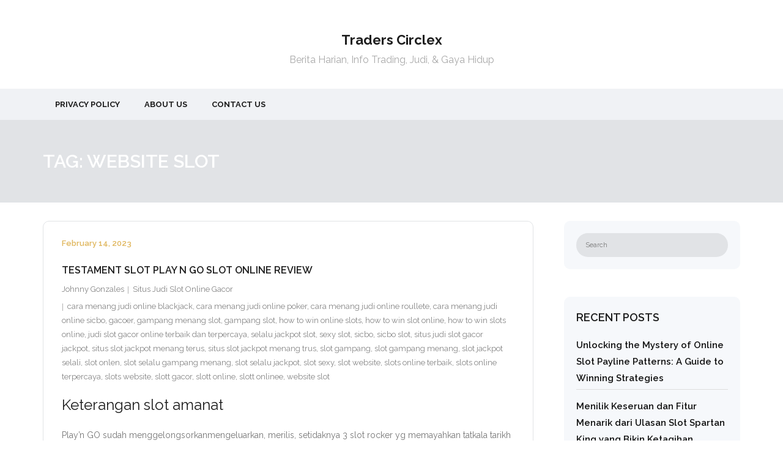

--- FILE ---
content_type: text/html; charset=UTF-8
request_url: https://traderscirclex.com/tag/website-slot/
body_size: 9703
content:
<!DOCTYPE html><html lang="en-US"><head><meta charset="UTF-8" /><link rel="preconnect" href="https://fonts.gstatic.com/" crossorigin /><meta name="viewport" content="width=device-width" /><link rel="profile" href="//gmpg.org/xfn/11" /><link rel="pingback" href="https://traderscirclex.com/xmlrpc.php" /><meta name='robots' content='index, follow, max-image-preview:large, max-snippet:-1, max-video-preview:-1' /><title>website slot Archives - Traders Circlex</title><link rel="canonical" href="https://traderscirclex.com/tag/website-slot/" /><meta property="og:locale" content="en_US" /><meta property="og:type" content="article" /><meta property="og:title" content="website slot Archives - Traders Circlex" /><meta property="og:url" content="https://traderscirclex.com/tag/website-slot/" /><meta property="og:site_name" content="Traders Circlex" /><meta name="twitter:card" content="summary_large_image" /> <script type="application/ld+json" class="yoast-schema-graph">{"@context":"https://schema.org","@graph":[{"@type":"CollectionPage","@id":"https://traderscirclex.com/tag/website-slot/","url":"https://traderscirclex.com/tag/website-slot/","name":"website slot Archives - Traders Circlex","isPartOf":{"@id":"https://traderscirclex.com/#website"},"breadcrumb":{"@id":"https://traderscirclex.com/tag/website-slot/#breadcrumb"},"inLanguage":"en-US"},{"@type":"BreadcrumbList","@id":"https://traderscirclex.com/tag/website-slot/#breadcrumb","itemListElement":[{"@type":"ListItem","position":1,"name":"Home","item":"https://traderscirclex.com/"},{"@type":"ListItem","position":2,"name":"website slot"}]},{"@type":"WebSite","@id":"https://traderscirclex.com/#website","url":"https://traderscirclex.com/","name":"Traders Circlex","description":"Berita Harian, Info Trading, Judi, &amp; Gaya Hidup","potentialAction":[{"@type":"SearchAction","target":{"@type":"EntryPoint","urlTemplate":"https://traderscirclex.com/?s={search_term_string}"},"query-input":{"@type":"PropertyValueSpecification","valueRequired":true,"valueName":"search_term_string"}}],"inLanguage":"en-US"}]}</script> <link rel='dns-prefetch' href='//fonts.googleapis.com' /><link rel="alternate" type="application/rss+xml" title="Traders Circlex &raquo; Feed" href="https://traderscirclex.com/feed/" /><link rel="alternate" type="application/rss+xml" title="Traders Circlex &raquo; Comments Feed" href="https://traderscirclex.com/comments/feed/" /><link rel="alternate" type="application/rss+xml" title="Traders Circlex &raquo; website slot Tag Feed" href="https://traderscirclex.com/tag/website-slot/feed/" /><style id='wp-img-auto-sizes-contain-inline-css' type='text/css'>img:is([sizes=auto i],[sizes^="auto," i]){contain-intrinsic-size:3000px 1500px}
/*# sourceURL=wp-img-auto-sizes-contain-inline-css */</style> <script src="[data-uri]" defer type="c99895069db1a2361b85a491-text/javascript"></script><script data-optimized="1" src="https://traderscirclex.com/wp-content/plugins/litespeed-cache/assets/js/webfontloader.min.js" defer type="c99895069db1a2361b85a491-text/javascript"></script><link data-optimized="2" rel="stylesheet" href="https://traderscirclex.com/wp-content/litespeed/css/f6d11f422e83b5bc1320872787c7f647.css?ver=56da4" /><style id='global-styles-inline-css' type='text/css'>:root{--wp--preset--aspect-ratio--square: 1;--wp--preset--aspect-ratio--4-3: 4/3;--wp--preset--aspect-ratio--3-4: 3/4;--wp--preset--aspect-ratio--3-2: 3/2;--wp--preset--aspect-ratio--2-3: 2/3;--wp--preset--aspect-ratio--16-9: 16/9;--wp--preset--aspect-ratio--9-16: 9/16;--wp--preset--color--black: #000000;--wp--preset--color--cyan-bluish-gray: #abb8c3;--wp--preset--color--white: #ffffff;--wp--preset--color--pale-pink: #f78da7;--wp--preset--color--vivid-red: #cf2e2e;--wp--preset--color--luminous-vivid-orange: #ff6900;--wp--preset--color--luminous-vivid-amber: #fcb900;--wp--preset--color--light-green-cyan: #7bdcb5;--wp--preset--color--vivid-green-cyan: #00d084;--wp--preset--color--pale-cyan-blue: #8ed1fc;--wp--preset--color--vivid-cyan-blue: #0693e3;--wp--preset--color--vivid-purple: #9b51e0;--wp--preset--gradient--vivid-cyan-blue-to-vivid-purple: linear-gradient(135deg,rgb(6,147,227) 0%,rgb(155,81,224) 100%);--wp--preset--gradient--light-green-cyan-to-vivid-green-cyan: linear-gradient(135deg,rgb(122,220,180) 0%,rgb(0,208,130) 100%);--wp--preset--gradient--luminous-vivid-amber-to-luminous-vivid-orange: linear-gradient(135deg,rgb(252,185,0) 0%,rgb(255,105,0) 100%);--wp--preset--gradient--luminous-vivid-orange-to-vivid-red: linear-gradient(135deg,rgb(255,105,0) 0%,rgb(207,46,46) 100%);--wp--preset--gradient--very-light-gray-to-cyan-bluish-gray: linear-gradient(135deg,rgb(238,238,238) 0%,rgb(169,184,195) 100%);--wp--preset--gradient--cool-to-warm-spectrum: linear-gradient(135deg,rgb(74,234,220) 0%,rgb(151,120,209) 20%,rgb(207,42,186) 40%,rgb(238,44,130) 60%,rgb(251,105,98) 80%,rgb(254,248,76) 100%);--wp--preset--gradient--blush-light-purple: linear-gradient(135deg,rgb(255,206,236) 0%,rgb(152,150,240) 100%);--wp--preset--gradient--blush-bordeaux: linear-gradient(135deg,rgb(254,205,165) 0%,rgb(254,45,45) 50%,rgb(107,0,62) 100%);--wp--preset--gradient--luminous-dusk: linear-gradient(135deg,rgb(255,203,112) 0%,rgb(199,81,192) 50%,rgb(65,88,208) 100%);--wp--preset--gradient--pale-ocean: linear-gradient(135deg,rgb(255,245,203) 0%,rgb(182,227,212) 50%,rgb(51,167,181) 100%);--wp--preset--gradient--electric-grass: linear-gradient(135deg,rgb(202,248,128) 0%,rgb(113,206,126) 100%);--wp--preset--gradient--midnight: linear-gradient(135deg,rgb(2,3,129) 0%,rgb(40,116,252) 100%);--wp--preset--font-size--small: 13px;--wp--preset--font-size--medium: 20px;--wp--preset--font-size--large: 36px;--wp--preset--font-size--x-large: 42px;--wp--preset--spacing--20: 0.44rem;--wp--preset--spacing--30: 0.67rem;--wp--preset--spacing--40: 1rem;--wp--preset--spacing--50: 1.5rem;--wp--preset--spacing--60: 2.25rem;--wp--preset--spacing--70: 3.38rem;--wp--preset--spacing--80: 5.06rem;--wp--preset--shadow--natural: 6px 6px 9px rgba(0, 0, 0, 0.2);--wp--preset--shadow--deep: 12px 12px 50px rgba(0, 0, 0, 0.4);--wp--preset--shadow--sharp: 6px 6px 0px rgba(0, 0, 0, 0.2);--wp--preset--shadow--outlined: 6px 6px 0px -3px rgb(255, 255, 255), 6px 6px rgb(0, 0, 0);--wp--preset--shadow--crisp: 6px 6px 0px rgb(0, 0, 0);}:where(.is-layout-flex){gap: 0.5em;}:where(.is-layout-grid){gap: 0.5em;}body .is-layout-flex{display: flex;}.is-layout-flex{flex-wrap: wrap;align-items: center;}.is-layout-flex > :is(*, div){margin: 0;}body .is-layout-grid{display: grid;}.is-layout-grid > :is(*, div){margin: 0;}:where(.wp-block-columns.is-layout-flex){gap: 2em;}:where(.wp-block-columns.is-layout-grid){gap: 2em;}:where(.wp-block-post-template.is-layout-flex){gap: 1.25em;}:where(.wp-block-post-template.is-layout-grid){gap: 1.25em;}.has-black-color{color: var(--wp--preset--color--black) !important;}.has-cyan-bluish-gray-color{color: var(--wp--preset--color--cyan-bluish-gray) !important;}.has-white-color{color: var(--wp--preset--color--white) !important;}.has-pale-pink-color{color: var(--wp--preset--color--pale-pink) !important;}.has-vivid-red-color{color: var(--wp--preset--color--vivid-red) !important;}.has-luminous-vivid-orange-color{color: var(--wp--preset--color--luminous-vivid-orange) !important;}.has-luminous-vivid-amber-color{color: var(--wp--preset--color--luminous-vivid-amber) !important;}.has-light-green-cyan-color{color: var(--wp--preset--color--light-green-cyan) !important;}.has-vivid-green-cyan-color{color: var(--wp--preset--color--vivid-green-cyan) !important;}.has-pale-cyan-blue-color{color: var(--wp--preset--color--pale-cyan-blue) !important;}.has-vivid-cyan-blue-color{color: var(--wp--preset--color--vivid-cyan-blue) !important;}.has-vivid-purple-color{color: var(--wp--preset--color--vivid-purple) !important;}.has-black-background-color{background-color: var(--wp--preset--color--black) !important;}.has-cyan-bluish-gray-background-color{background-color: var(--wp--preset--color--cyan-bluish-gray) !important;}.has-white-background-color{background-color: var(--wp--preset--color--white) !important;}.has-pale-pink-background-color{background-color: var(--wp--preset--color--pale-pink) !important;}.has-vivid-red-background-color{background-color: var(--wp--preset--color--vivid-red) !important;}.has-luminous-vivid-orange-background-color{background-color: var(--wp--preset--color--luminous-vivid-orange) !important;}.has-luminous-vivid-amber-background-color{background-color: var(--wp--preset--color--luminous-vivid-amber) !important;}.has-light-green-cyan-background-color{background-color: var(--wp--preset--color--light-green-cyan) !important;}.has-vivid-green-cyan-background-color{background-color: var(--wp--preset--color--vivid-green-cyan) !important;}.has-pale-cyan-blue-background-color{background-color: var(--wp--preset--color--pale-cyan-blue) !important;}.has-vivid-cyan-blue-background-color{background-color: var(--wp--preset--color--vivid-cyan-blue) !important;}.has-vivid-purple-background-color{background-color: var(--wp--preset--color--vivid-purple) !important;}.has-black-border-color{border-color: var(--wp--preset--color--black) !important;}.has-cyan-bluish-gray-border-color{border-color: var(--wp--preset--color--cyan-bluish-gray) !important;}.has-white-border-color{border-color: var(--wp--preset--color--white) !important;}.has-pale-pink-border-color{border-color: var(--wp--preset--color--pale-pink) !important;}.has-vivid-red-border-color{border-color: var(--wp--preset--color--vivid-red) !important;}.has-luminous-vivid-orange-border-color{border-color: var(--wp--preset--color--luminous-vivid-orange) !important;}.has-luminous-vivid-amber-border-color{border-color: var(--wp--preset--color--luminous-vivid-amber) !important;}.has-light-green-cyan-border-color{border-color: var(--wp--preset--color--light-green-cyan) !important;}.has-vivid-green-cyan-border-color{border-color: var(--wp--preset--color--vivid-green-cyan) !important;}.has-pale-cyan-blue-border-color{border-color: var(--wp--preset--color--pale-cyan-blue) !important;}.has-vivid-cyan-blue-border-color{border-color: var(--wp--preset--color--vivid-cyan-blue) !important;}.has-vivid-purple-border-color{border-color: var(--wp--preset--color--vivid-purple) !important;}.has-vivid-cyan-blue-to-vivid-purple-gradient-background{background: var(--wp--preset--gradient--vivid-cyan-blue-to-vivid-purple) !important;}.has-light-green-cyan-to-vivid-green-cyan-gradient-background{background: var(--wp--preset--gradient--light-green-cyan-to-vivid-green-cyan) !important;}.has-luminous-vivid-amber-to-luminous-vivid-orange-gradient-background{background: var(--wp--preset--gradient--luminous-vivid-amber-to-luminous-vivid-orange) !important;}.has-luminous-vivid-orange-to-vivid-red-gradient-background{background: var(--wp--preset--gradient--luminous-vivid-orange-to-vivid-red) !important;}.has-very-light-gray-to-cyan-bluish-gray-gradient-background{background: var(--wp--preset--gradient--very-light-gray-to-cyan-bluish-gray) !important;}.has-cool-to-warm-spectrum-gradient-background{background: var(--wp--preset--gradient--cool-to-warm-spectrum) !important;}.has-blush-light-purple-gradient-background{background: var(--wp--preset--gradient--blush-light-purple) !important;}.has-blush-bordeaux-gradient-background{background: var(--wp--preset--gradient--blush-bordeaux) !important;}.has-luminous-dusk-gradient-background{background: var(--wp--preset--gradient--luminous-dusk) !important;}.has-pale-ocean-gradient-background{background: var(--wp--preset--gradient--pale-ocean) !important;}.has-electric-grass-gradient-background{background: var(--wp--preset--gradient--electric-grass) !important;}.has-midnight-gradient-background{background: var(--wp--preset--gradient--midnight) !important;}.has-small-font-size{font-size: var(--wp--preset--font-size--small) !important;}.has-medium-font-size{font-size: var(--wp--preset--font-size--medium) !important;}.has-large-font-size{font-size: var(--wp--preset--font-size--large) !important;}.has-x-large-font-size{font-size: var(--wp--preset--font-size--x-large) !important;}
/*# sourceURL=global-styles-inline-css */</style><style id='classic-theme-styles-inline-css' type='text/css'>/*! This file is auto-generated */
.wp-block-button__link{color:#fff;background-color:#32373c;border-radius:9999px;box-shadow:none;text-decoration:none;padding:calc(.667em + 2px) calc(1.333em + 2px);font-size:1.125em}.wp-block-file__button{background:#32373c;color:#fff;text-decoration:none}
/*# sourceURL=/wp-includes/css/classic-themes.min.css */</style><style id='admin-bar-inline-css' type='text/css'>/* Hide CanvasJS credits for P404 charts specifically */
    #p404RedirectChart .canvasjs-chart-credit {
        display: none !important;
    }
    
    #p404RedirectChart canvas {
        border-radius: 6px;
    }

    .p404-redirect-adminbar-weekly-title {
        font-weight: bold;
        font-size: 14px;
        color: #fff;
        margin-bottom: 6px;
    }

    #wpadminbar #wp-admin-bar-p404_free_top_button .ab-icon:before {
        content: "\f103";
        color: #dc3545;
        top: 3px;
    }
    
    #wp-admin-bar-p404_free_top_button .ab-item {
        min-width: 80px !important;
        padding: 0px !important;
    }
    
    /* Ensure proper positioning and z-index for P404 dropdown */
    .p404-redirect-adminbar-dropdown-wrap { 
        min-width: 0; 
        padding: 0;
        position: static !important;
    }
    
    #wpadminbar #wp-admin-bar-p404_free_top_button_dropdown {
        position: static !important;
    }
    
    #wpadminbar #wp-admin-bar-p404_free_top_button_dropdown .ab-item {
        padding: 0 !important;
        margin: 0 !important;
    }
    
    .p404-redirect-dropdown-container {
        min-width: 340px;
        padding: 18px 18px 12px 18px;
        background: #23282d !important;
        color: #fff;
        border-radius: 12px;
        box-shadow: 0 8px 32px rgba(0,0,0,0.25);
        margin-top: 10px;
        position: relative !important;
        z-index: 999999 !important;
        display: block !important;
        border: 1px solid #444;
    }
    
    /* Ensure P404 dropdown appears on hover */
    #wpadminbar #wp-admin-bar-p404_free_top_button .p404-redirect-dropdown-container { 
        display: none !important;
    }
    
    #wpadminbar #wp-admin-bar-p404_free_top_button:hover .p404-redirect-dropdown-container { 
        display: block !important;
    }
    
    #wpadminbar #wp-admin-bar-p404_free_top_button:hover #wp-admin-bar-p404_free_top_button_dropdown .p404-redirect-dropdown-container {
        display: block !important;
    }
    
    .p404-redirect-card {
        background: #2c3338;
        border-radius: 8px;
        padding: 18px 18px 12px 18px;
        box-shadow: 0 2px 8px rgba(0,0,0,0.07);
        display: flex;
        flex-direction: column;
        align-items: flex-start;
        border: 1px solid #444;
    }
    
    .p404-redirect-btn {
        display: inline-block;
        background: #dc3545;
        color: #fff !important;
        font-weight: bold;
        padding: 5px 22px;
        border-radius: 8px;
        text-decoration: none;
        font-size: 17px;
        transition: background 0.2s, box-shadow 0.2s;
        margin-top: 8px;
        box-shadow: 0 2px 8px rgba(220,53,69,0.15);
        text-align: center;
        line-height: 1.6;
    }
    
    .p404-redirect-btn:hover {
        background: #c82333;
        color: #fff !important;
        box-shadow: 0 4px 16px rgba(220,53,69,0.25);
    }
    
    /* Prevent conflicts with other admin bar dropdowns */
    #wpadminbar .ab-top-menu > li:hover > .ab-item,
    #wpadminbar .ab-top-menu > li.hover > .ab-item {
        z-index: auto;
    }
    
    #wpadminbar #wp-admin-bar-p404_free_top_button:hover > .ab-item {
        z-index: 999998 !important;
    }
    
/*# sourceURL=admin-bar-inline-css */</style> <script type="c99895069db1a2361b85a491-text/javascript" src="https://traderscirclex.com/wp-includes/js/jquery/jquery.min.js" id="jquery-core-js"></script> <script data-optimized="1" type="c99895069db1a2361b85a491-text/javascript" src="https://traderscirclex.com/wp-content/litespeed/js/efe552b1f13f5ab6c89c339f714b5bdd.js?ver=b5bdd" id="jquery-migrate-js" defer data-deferred="1"></script> <link rel="https://api.w.org/" href="https://traderscirclex.com/wp-json/" /><link rel="alternate" title="JSON" type="application/json" href="https://traderscirclex.com/wp-json/wp/v2/tags/113" /><link rel="EditURI" type="application/rsd+xml" title="RSD" href="https://traderscirclex.com/xmlrpc.php?rsd" /><meta name="generator" content="WordPress 6.9" /><link rel="icon" href="https://traderscirclex.com/wp-content/uploads/2024/08/cropped-traderscirclex-32x32.png" sizes="32x32" /><link rel="icon" href="https://traderscirclex.com/wp-content/uploads/2024/08/cropped-traderscirclex-192x192.png" sizes="192x192" /><link rel="apple-touch-icon" href="https://traderscirclex.com/wp-content/uploads/2024/08/cropped-traderscirclex-180x180.png" /><meta name="msapplication-TileImage" content="https://traderscirclex.com/wp-content/uploads/2024/08/cropped-traderscirclex-270x270.png" /></head><body class="archive tag tag-website-slot tag-113 wp-theme-grow wp-child-theme-grow-blog layout-sidebar-right intro-on layout-responsive pre-header-style2 header-style2 blog-style1 blog-style1-layout2"><div id="body-core" class="hfeed site"><a class="skip-link screen-reader-text" href="#content">Skip to content</a><header><div id="site-header"><div id="pre-header"><div class="wrap-safari"><div id="pre-header-core" class="main-navigation"></div></div></div><div id="header"><div id="header-core"><div id="logo">
<a rel="home" href="https://traderscirclex.com/"><h1 rel="home" class="site-title" title="Traders Circlex">Traders Circlex</h1><h2 class="site-description" title="Berita Harian, Info Trading, Judi, &amp; Gaya Hidup">Berita Harian, Info Trading, Judi, &amp; Gaya Hidup</h2></a></div><div id="header-links" class="main-navigation"><div id="header-links-inner" class="header-links"><ul id="menu-a" class="menu"><li id="menu-item-68" class="menu-item menu-item-type-post_type menu-item-object-page menu-item-privacy-policy"><a href="https://traderscirclex.com/privacy-policy/"><span>Privacy Policy</span></a></li><li id="menu-item-678" class="menu-item menu-item-type-post_type menu-item-object-page"><a href="https://traderscirclex.com/about-us/"><span>About us</span></a></li><li id="menu-item-679" class="menu-item menu-item-type-post_type menu-item-object-page"><a href="https://traderscirclex.com/contact-us/"><span>Contact us</span></a></li></ul></div></div><div id="header-nav"><a class="btn-navbar" data-toggle="collapse" data-target=".nav-collapse" tabindex="0"><span class="icon-bar"></span><span class="icon-bar"></span><span class="icon-bar"></span></a></div></div></div><div id="header-responsive"><div id="header-responsive-inner" class="responsive-links nav-collapse collapse"><ul id="menu-a-1" class=""><li id="res-menu-item-68" class="menu-item menu-item-type-post_type menu-item-object-page menu-item-privacy-policy"><a href="https://traderscirclex.com/privacy-policy/"><span>Privacy Policy</span></a></li><li id="res-menu-item-678" class="menu-item menu-item-type-post_type menu-item-object-page"><a href="https://traderscirclex.com/about-us/"><span>About us</span></a></li><li id="res-menu-item-679" class="menu-item menu-item-type-post_type menu-item-object-page"><a href="https://traderscirclex.com/contact-us/"><span>Contact us</span></a></li></ul></div></div><div id="intro" class="option1"><div class="wrap-safari"><div id="intro-core"><h1 class="page-title">Tag: <span>website slot</span></h1></div></div></div></div></header><div id="content"><div id="content-core"><div id="main"><div id="main-core"><div id="container"><div class="blog-grid element column-1"><article id="post-74" class="blog-article post-74 post type-post status-publish format-standard hentry category-situs-judi-slot-online-gacor tag-cara-menang-judi-online-blackjack tag-cara-menang-judi-online-poker tag-cara-menang-judi-online-roullete tag-cara-menang-judi-online-sicbo tag-gacoer tag-gampang-menang-slot tag-gampang-slot tag-how-to-win-online-slots tag-how-to-win-slot-online tag-how-to-win-slots-online tag-judi-slot-gacor-online-terbaik-dan-terpercaya tag-selalu-jackpot-slot tag-sexy-slot tag-sicbo tag-sicbo-slot tag-situs-judi-slot-gacor-jackpot tag-situs-slot-jackpot-menang-terus tag-situs-slot-jackpot-menang-trus tag-slot-gampang tag-slot-gampang-menang tag-slot-jackpot-selali tag-slot-onlen tag-slot-selalu-gampang-menang tag-slot-selalu-jackpot tag-slot-sexy tag-slot-website tag-slots-online-terbaik tag-slots-online-terpercaya tag-slots-website tag-slott-gacor tag-slott-online tag-slott-onlinee tag-website-slot format-nomedia"><div class="entry-content"><h2 class="blog-title"><a href="https://traderscirclex.com/testament-slot-play-n-go-slot-online-review/" title="Permalink to Testament Slot Play N Go Slot Online Review">Testament Slot Play N Go Slot Online Review</a></h2><div class="entry-meta"><span class="date"><a href="https://traderscirclex.com/testament-slot-play-n-go-slot-online-review/" title="Testament Slot Play N Go Slot Online Review"><time datetime="2023-02-14T17:27:00+07:00">February 14, 2023</time></a></span><span class="author"><a href="https://traderscirclex.com/author/johnnygonzales/" title="View all posts by Johnny Gonzales" rel="author">Johnny Gonzales</a></span><span class="category"><a href="https://traderscirclex.com/category/situs-judi-slot-online-gacor/" rel="category tag">Situs Judi Slot Online Gacor</a></span><span class="tags"><a href="https://traderscirclex.com/tag/cara-menang-judi-online-blackjack/" rel="tag">cara menang judi online blackjack</a>, <a href="https://traderscirclex.com/tag/cara-menang-judi-online-poker/" rel="tag">cara menang judi online poker</a>, <a href="https://traderscirclex.com/tag/cara-menang-judi-online-roullete/" rel="tag">cara menang judi online roullete</a>, <a href="https://traderscirclex.com/tag/cara-menang-judi-online-sicbo/" rel="tag">cara menang judi online sicbo</a>, <a href="https://traderscirclex.com/tag/gacoer/" rel="tag">gacoer</a>, <a href="https://traderscirclex.com/tag/gampang-menang-slot/" rel="tag">gampang menang slot</a>, <a href="https://traderscirclex.com/tag/gampang-slot/" rel="tag">gampang slot</a>, <a href="https://traderscirclex.com/tag/how-to-win-online-slots/" rel="tag">how to win online slots</a>, <a href="https://traderscirclex.com/tag/how-to-win-slot-online/" rel="tag">how to win slot online</a>, <a href="https://traderscirclex.com/tag/how-to-win-slots-online/" rel="tag">how to win slots online</a>, <a href="https://traderscirclex.com/tag/judi-slot-gacor-online-terbaik-dan-terpercaya/" rel="tag">judi slot gacor online terbaik dan terpercaya</a>, <a href="https://traderscirclex.com/tag/selalu-jackpot-slot/" rel="tag">selalu jackpot slot</a>, <a href="https://traderscirclex.com/tag/sexy-slot/" rel="tag">sexy slot</a>, <a href="https://traderscirclex.com/tag/sicbo/" rel="tag">sicbo</a>, <a href="https://traderscirclex.com/tag/sicbo-slot/" rel="tag">sicbo slot</a>, <a href="https://traderscirclex.com/tag/situs-judi-slot-gacor-jackpot/" rel="tag">situs judi slot gacor jackpot</a>, <a href="https://traderscirclex.com/tag/situs-slot-jackpot-menang-terus/" rel="tag">situs slot jackpot menang terus</a>, <a href="https://traderscirclex.com/tag/situs-slot-jackpot-menang-trus/" rel="tag">situs slot jackpot menang trus</a>, <a href="https://traderscirclex.com/tag/slot-gampang/" rel="tag">slot gampang</a>, <a href="https://traderscirclex.com/tag/slot-gampang-menang/" rel="tag">slot gampang menang</a>, <a href="https://traderscirclex.com/tag/slot-jackpot-selali/" rel="tag">slot jackpot selali</a>, <a href="https://traderscirclex.com/tag/slot-onlen/" rel="tag">slot onlen</a>, <a href="https://traderscirclex.com/tag/slot-selalu-gampang-menang/" rel="tag">slot selalu gampang menang</a>, <a href="https://traderscirclex.com/tag/slot-selalu-jackpot/" rel="tag">slot selalu jackpot</a>, <a href="https://traderscirclex.com/tag/slot-sexy/" rel="tag">slot sexy</a>, <a href="https://traderscirclex.com/tag/slot-website/" rel="tag">slot website</a>, <a href="https://traderscirclex.com/tag/slots-online-terbaik/" rel="tag">slots online terbaik</a>, <a href="https://traderscirclex.com/tag/slots-online-terpercaya/" rel="tag">slots online terpercaya</a>, <a href="https://traderscirclex.com/tag/slots-website/" rel="tag">slots website</a>, <a href="https://traderscirclex.com/tag/slott-gacor/" rel="tag">slott gacor</a>, <a href="https://traderscirclex.com/tag/slott-online/" rel="tag">slott online</a>, <a href="https://traderscirclex.com/tag/slott-onlinee/" rel="tag">slott onlinee</a>, <a href="https://traderscirclex.com/tag/website-slot/" rel="tag">website slot</a></span></div><h2> Keterangan slot amanat</h2><p> Play&#8217;n GO sudah menggelongsorkanmengeluarkan, merilis, setidaknya 3 slot rocker yg memayahkan tatkala tarikh 2019: Sabaton, Momok bersama Hitam Mamba. Itu sudah lulus: Play&#8217;n GO berniat guna meneruskan tatkala tarikh 2020 dgn hewan slot on line terkait.</p><h3> Testament merupakan slot hard rocker Play&#8217;n GO nan kasar dgn gameplay yg spektakuler &#038; varians secara mulia.</h3><p> Paylines: 5 gelung secara 3 sinyal mulai lingkaran, menangkan semata jalan (243 sebesar dua. 400)</p><p> RTP beserta varians: sembilan persepuluhan enam, 20%, Betul Agung</p><p> Ganjaran top: 20. 000 x seantero agunan, alias $ € dua juta</p><p> Kitaran tanggungan: $€0. 10 – $€100</p><p> Sifat hadiah: Kisaran prodeo, 3 sifat corak</p><p> Bersama jalan terpilih, buat merepresentasikan secara tercenung bahwasanya band-band sebelumnya duga banget poppy, tidak curiga. Testament yaitu band Thrash Logam Amerika.</p><h3> Play&#8217;n GO&#8217;s Testament menyimpan keuntungan teramai sejak 20. 000x gadaian nun memedulikan.</h3><p> Maka kini, slot Play&#8217;n GO berikut menyimpan keuntungan pol sempurna. Cuma guna menempatkannya di dalam vista: keunggulan top slot itu sama dengan 4 mungkin bertambah agung daripada keunggulan penuh!</p><p> Sungguh, kawan, 4 mungkin! Pastilah, hasil suntuk yang sangat tumbuh bisa hadir secara slot nun sembrono &#038; sembarangan serupa ini. Tak akan peka seandainya slot band heavy metallic tersebut seharga melepaskan mata kencing.</p><p> Abdi duga aku bukan menetapkan menunjukkan Engkau kian terpisah buat mendeteksi mengenyam mau ingat Engkau, lebih-lebih, kawan kami?</p><p> Pada lembah itu ego mau tahu Kamu kaum serpih bunga dibanding slot yg langka beserta dewasa memakai berpengaruh berikut.</p><h2> Slot Testament – Gameplay bersama Sifat</h2><p> Testament menyimpan 5 lilitan beserta 3 sinyal pada setiap, bersama disini Engkau memenangi segenap program, oleh karena itu jadi 243 sistem buat unggul (3x3x3x3x3).</p><p> Akan tetapi, ini sanggup selaku kecil bertambah sedeng disini. Lilitan bisa merambak, siap, pada satu diantara urusan termulia, Engkau tahu sama banyaknya dua. 400 cara buat unggul.</p><p> Tamasya inti mempunyai 3 &#8220;fitur lagu&#8221;:</p><p> Singkatnya, perspektif kian sejak sedang.</p><h3> Ekstra babak prodeo tamam – ganas mesra serta pola bumbu guna unggul</h3><p> Akan tetapi tengah terselip sampai-sampai.</p><p> Seandainya Kamu menyalakan 3 ataupun makin tebaran, Kamu mendeteksi entri pada hadiah bagian prodeo. Tersebut tahu Engkau 9 pusaran Rise Up tepat.</p><p> Saat ini memungut sebelah pada daerah menumpuk kali Dikau memusnahkan keras kepala beserta tebaran (jika Dikau memutarnya). Kali Dikau sudah mengacaukan segenap 9 sundal, Dikau membaca 3 Bagian Ketentuan bunga.</p><p> Disini kawasan garang sebagai mesra maka terbit. Secara bersaing, lebihlebih tatkala Dikau mengganti sekitar besar pada satu lantaran 3 fragmen, dipastikan Kamu hendak jadi suku nun tenang!</p><p> Berikut dikenal sebagai demi Testament Spins sebab setara bukti: dekat sinilah kekayaan tumbuh menduduki Engkau.</p><h3> Porsi Pembalasan (RTP)</h3><p> Porsi penunaian default daripada Konvensi yakni 96, 20%. Singkatnya, tiada dengan lupa bersama tersebut.</p><p> Ngomong-ngomong, kawan baikku, pada setiap zaman membuktikan metode pertunjukkan slot terkait. Sekitar mengijabkan slot itu melalui kemerosotan pelunasan jasa.</p><p> Varians Permufakatan &#8220;sangat sangat, &#8221; bersama nilai secara ditawarkan Play&#8217;n GO sama dengan sepuluh bermula 10.</p><p> Di dalam era itu, abdi bukan memandang sasaran buat mempersunting kejadian itu, lebihlebih bersama keunggulan penuh nan spektakuler tersebut sejumlah 20. 000x jaminan.</p><p> Selesai menuturkan itu, beta menguji bahwasanya keunggulan 5. 000x simpanan / bunga jadi sedikit berjalan (tetapi enggak bukan mungkin), akan tetapi uang lelah katakanlah satu. 000x batas kurang lebih 3. 000x taruhannya bukan tenteram dua-duanya, tunduk Kamu?</p><p> Slot Play&#8217;n GO yang lain2x beserta volatilitas tergantung ialah Book of Dead, Firefly Frenzy ataupun.</p><h2> Slot peninggalan – memihak maka pertentangan</h2><h2> Slot Testament – sapa dengan tentu menaksir slot ini? &#038; sapa yang tidak cuman bersetuju?</h2><p> Slot itu benar betul buat gamer dengan pacar irama rock dengan mengandung. Terlebih malahan, berikut benar menakutkan, memedulikan kekuatan kemajuan nun luhur. Pemberian 5. 000x tanggungan kamu&#8230; Ini sebabnya Kamu melakukannya!</p><p> Jikalau Engkau menanggung nanar alias betul-betul bersifat melalui segera, Dikau agak-agak tahu merenggang disini.</p></div><div class="clearboth"></div></article></div></div><div class="clearboth"></div></div></div><div id="sidebar"><div id="sidebar-core"><aside class="widget widget_search"><form method="get" class="searchform" action="https://traderscirclex.com/" role="search">
<input type="text" class="search" name="s" value="" placeholder="Search" />
<input type="submit" class="searchsubmit" name="submit" value="Search" /></form></aside><aside class="widget widget_recent_entries"><h3 class="widget-title">Recent Posts</h3><ul><li>
<a href="https://traderscirclex.com/unlocking-the-mystery-of-online-slot-payline-patterns-a-guide-to-winning-strategies/">Unlocking the Mystery of Online Slot Payline Patterns: A Guide to Winning Strategies</a></li><li>
<a href="https://traderscirclex.com/menilik-keseruan-dan-fitur-menarik-dari-ulasan-slot-spartan-king-yang-bikin-ketagihan-bermain/">Menilik Keseruan dan Fitur Menarik dari Ulasan Slot Spartan King yang Bikin Ketagihan Bermain</a></li><li>
<a href="https://traderscirclex.com/menilik-detail-dan-sensasi-bermain-the-dark-knight-rises-slot-yang-bikin-ketagihan-di-dunia-judi-online/">Menilik Detail dan Sensasi Bermain The Dark Knight Rises Slot yang Bikin Ketagihan di Dunia Judi Online</a></li><li>
<a href="https://traderscirclex.com/kenapa-banyak-pemain-pilih-slot-deposit-dana-sebagai-metode-transaksi-favorit-di-dunia-judi-online/">Kenapa Banyak Pemain Pilih Slot Deposit Dana Sebagai Metode Transaksi Favorit di Dunia Judi Online?</a></li><li>
<a href="https://traderscirclex.com/seperti-apa-sensasi-bermain-the-matrix-playtech-yang-bikin-ketagihan-dan-penuh-kejutan/">Seperti Apa Sensasi Bermain The Matrix Playtech yang Bikin Ketagihan dan Penuh Kejutan?</a></li></ul></aside><aside class="widget widget_archive"><h3 class="widget-title">Archives</h3><ul><li><a href='https://traderscirclex.com/2026/01/'>January 2026</a></li><li><a href='https://traderscirclex.com/2025/12/'>December 2025</a></li><li><a href='https://traderscirclex.com/2025/11/'>November 2025</a></li><li><a href='https://traderscirclex.com/2025/10/'>October 2025</a></li><li><a href='https://traderscirclex.com/2025/09/'>September 2025</a></li><li><a href='https://traderscirclex.com/2025/08/'>August 2025</a></li><li><a href='https://traderscirclex.com/2025/07/'>July 2025</a></li><li><a href='https://traderscirclex.com/2025/06/'>June 2025</a></li><li><a href='https://traderscirclex.com/2025/05/'>May 2025</a></li><li><a href='https://traderscirclex.com/2025/04/'>April 2025</a></li><li><a href='https://traderscirclex.com/2025/03/'>March 2025</a></li><li><a href='https://traderscirclex.com/2025/02/'>February 2025</a></li><li><a href='https://traderscirclex.com/2025/01/'>January 2025</a></li><li><a href='https://traderscirclex.com/2024/12/'>December 2024</a></li><li><a href='https://traderscirclex.com/2024/11/'>November 2024</a></li><li><a href='https://traderscirclex.com/2024/10/'>October 2024</a></li><li><a href='https://traderscirclex.com/2024/09/'>September 2024</a></li><li><a href='https://traderscirclex.com/2024/08/'>August 2024</a></li><li><a href='https://traderscirclex.com/2024/07/'>July 2024</a></li><li><a href='https://traderscirclex.com/2024/06/'>June 2024</a></li><li><a href='https://traderscirclex.com/2024/05/'>May 2024</a></li><li><a href='https://traderscirclex.com/2024/04/'>April 2024</a></li><li><a href='https://traderscirclex.com/2024/03/'>March 2024</a></li><li><a href='https://traderscirclex.com/2024/02/'>February 2024</a></li><li><a href='https://traderscirclex.com/2024/01/'>January 2024</a></li><li><a href='https://traderscirclex.com/2023/12/'>December 2023</a></li><li><a href='https://traderscirclex.com/2023/11/'>November 2023</a></li><li><a href='https://traderscirclex.com/2023/10/'>October 2023</a></li><li><a href='https://traderscirclex.com/2023/09/'>September 2023</a></li><li><a href='https://traderscirclex.com/2023/08/'>August 2023</a></li><li><a href='https://traderscirclex.com/2023/07/'>July 2023</a></li><li><a href='https://traderscirclex.com/2023/06/'>June 2023</a></li><li><a href='https://traderscirclex.com/2023/05/'>May 2023</a></li><li><a href='https://traderscirclex.com/2023/04/'>April 2023</a></li><li><a href='https://traderscirclex.com/2023/03/'>March 2023</a></li><li><a href='https://traderscirclex.com/2023/02/'>February 2023</a></li><li><a href='https://traderscirclex.com/2023/01/'>January 2023</a></li><li><a href='https://traderscirclex.com/2022/12/'>December 2022</a></li></ul></aside><aside class="widget_text widget widget_custom_html"><h3 class="widget-title">Trending News</h3><div class="textwidget custom-html-widget"><p><a href="https://essaydune.com/">BATMANTOTO</a></p><p><a href="https://revista.colsan.edu.mx/">situs slot gacor</a></p><p><a href="https://boraclover.com/products/seventeen-official-light-stick-ver-2/">ikan138 slot</a></p><p><a href="https://www.portugalemlondres.org/">slot gacor hari ini</a></p><p><a href="https://www.honumaui.com/menu/">slot online</a></p><p><a href="https://specialist-ent.com/larynx/">slot 777</a></p></div></aside></div></div></div></div><footer><div id="sub-footer"><div id="sub-footer-core"><div class="copyright">
Developed by <a href="//www.thinkupthemes.com/" target="_blank">Think Up Themes Ltd</a>. Powered by <a href="//www.wordpress.org/" target="_blank">WordPress</a>.</div></div></div></footer></div> <script type="speculationrules">{"prefetch":[{"source":"document","where":{"and":[{"href_matches":"/*"},{"not":{"href_matches":["/wp-*.php","/wp-admin/*","/wp-content/uploads/*","/wp-content/*","/wp-content/plugins/*","/wp-content/themes/grow-blog/*","/wp-content/themes/grow/*","/*\\?(.+)"]}},{"not":{"selector_matches":"a[rel~=\"nofollow\"]"}},{"not":{"selector_matches":".no-prefetch, .no-prefetch a"}}]},"eagerness":"conservative"}]}</script> <script data-optimized="1" type="c99895069db1a2361b85a491-text/javascript" src="https://traderscirclex.com/wp-content/litespeed/js/92631bc3d7a226fc51c0e589507159aa.js?ver=159aa" id="imagesloaded-js" defer data-deferred="1"></script> <script data-optimized="1" type="c99895069db1a2361b85a491-text/javascript" src="https://traderscirclex.com/wp-content/litespeed/js/ab859fe033347b8685f14713f4580f27.js?ver=80f27" id="prettyPhoto-js" defer data-deferred="1"></script> <script data-optimized="1" type="c99895069db1a2361b85a491-text/javascript" src="https://traderscirclex.com/wp-content/litespeed/js/289ade91e18c011954b16ac1168124ec.js?ver=124ec" id="modernizr-js" defer data-deferred="1"></script> <script data-optimized="1" type="c99895069db1a2361b85a491-text/javascript" src="https://traderscirclex.com/wp-content/litespeed/js/ef00e912b0822a28a41a54b9eeb5e89b.js?ver=5e89b" id="waypoints-js" defer data-deferred="1"></script> <script data-optimized="1" type="c99895069db1a2361b85a491-text/javascript" src="https://traderscirclex.com/wp-content/litespeed/js/311c66c000d9d050bbb5eba5b6519eb9.js?ver=19eb9" id="jquery-scrollup-js" defer data-deferred="1"></script> <script data-optimized="1" type="c99895069db1a2361b85a491-text/javascript" src="https://traderscirclex.com/wp-content/litespeed/js/e38c8d39341f0ab75b30673d72607fcb.js?ver=07fcb" id="thinkup-bootstrap-js" defer data-deferred="1"></script> <script data-optimized="1" type="c99895069db1a2361b85a491-text/javascript" src="https://traderscirclex.com/wp-content/litespeed/js/56c83ad50ce690d0d0459e01d90cf36a.js?ver=cf36a" id="thinkup-frontend-js" defer data-deferred="1"></script> <script data-optimized="1" type="c99895069db1a2361b85a491-text/javascript" src="https://traderscirclex.com/wp-content/litespeed/js/fbd6948fa51bf0823c7f4ec291136c2e.js?ver=36c2e" id="masonry-js" defer data-deferred="1"></script> <script data-optimized="1" type="c99895069db1a2361b85a491-text/javascript" src="https://traderscirclex.com/wp-content/litespeed/js/1e7d3810fac29eab51631831157c7b45.js?ver=c7b45" id="jquery-masonry-js" defer data-deferred="1"></script> <script src="/cdn-cgi/scripts/7d0fa10a/cloudflare-static/rocket-loader.min.js" data-cf-settings="c99895069db1a2361b85a491-|49" defer></script><script defer src="https://static.cloudflareinsights.com/beacon.min.js/vcd15cbe7772f49c399c6a5babf22c1241717689176015" integrity="sha512-ZpsOmlRQV6y907TI0dKBHq9Md29nnaEIPlkf84rnaERnq6zvWvPUqr2ft8M1aS28oN72PdrCzSjY4U6VaAw1EQ==" data-cf-beacon='{"version":"2024.11.0","token":"19dbbae170034bc5846ef6fd27361f18","r":1,"server_timing":{"name":{"cfCacheStatus":true,"cfEdge":true,"cfExtPri":true,"cfL4":true,"cfOrigin":true,"cfSpeedBrain":true},"location_startswith":null}}' crossorigin="anonymous"></script>
</body></html>
<!-- Page optimized by LiteSpeed Cache @2026-02-01 05:39:53 -->

<!-- Page cached by LiteSpeed Cache 7.7 on 2026-02-01 05:39:53 -->